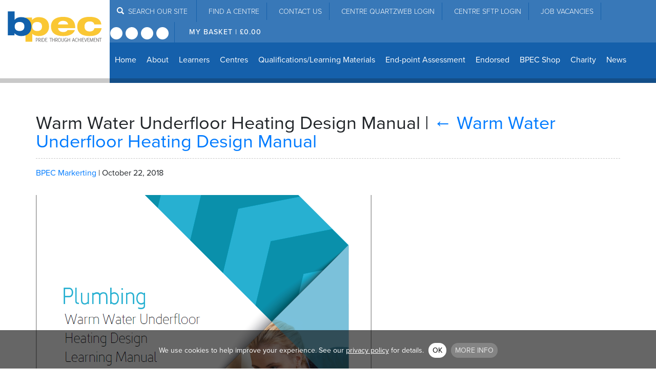

--- FILE ---
content_type: text/html; charset=UTF-8
request_url: https://bpec.org.uk/?attachment_id=16848
body_size: 10867
content:
<!DOCTYPE html>
<html lang="en-US">
<head>
<meta charset="UTF-8" />
<meta name="viewport" content="width=device-width" />
<link media="all" href="https://bpec.org.uk/wp-content/cache/autoptimize/css/autoptimize_28594e8c073ed3867f9d467a9862be76.css" rel="stylesheet"><link media="only screen and (max-width: 768px)" href="https://bpec.org.uk/wp-content/cache/autoptimize/css/autoptimize_6fe211f8bb15af76999ce9135805d7af.css" rel="stylesheet"><title>Warm Water Underfloor Heating Design Manual - BPEC</title>
    
<link rel="icon" type="image/png" href="https://bpec.org.uk/wp-content/themes/bpec-2019/img/favicon.ico">
<link rel="stylesheet" href="https://use.typekit.net/phd8ytb.css">

<meta name='robots' content='index, follow, max-image-preview:large, max-snippet:-1, max-video-preview:-1' />

	<!-- This site is optimized with the Yoast SEO plugin v26.7 - https://yoast.com/wordpress/plugins/seo/ -->
	<link rel="canonical" href="https://bpec.org.uk/" />
	<meta property="og:locale" content="en_US" />
	<meta property="og:type" content="article" />
	<meta property="og:title" content="Warm Water Underfloor Heating Design Manual - BPEC" />
	<meta property="og:url" content="https://bpec.org.uk/" />
	<meta property="og:site_name" content="BPEC" />
	<meta property="article:publisher" content="https://www.facebook.com/BPECPAGE" />
	<meta property="article:modified_time" content="2018-11-13T12:09:38+00:00" />
	<meta property="og:image" content="https://bpec.org.uk" />
	<meta property="og:image:width" content="655" />
	<meta property="og:image:height" content="913" />
	<meta property="og:image:type" content="image/png" />
	<meta name="twitter:card" content="summary_large_image" />
	<meta name="twitter:site" content="@BPEC1" />
	<script type="application/ld+json" class="yoast-schema-graph">{"@context":"https://schema.org","@graph":[{"@type":"WebPage","@id":"https://bpec.org.uk/","url":"https://bpec.org.uk/","name":"Warm Water Underfloor Heating Design Manual - BPEC","isPartOf":{"@id":"https://bpec.org.uk/#website"},"primaryImageOfPage":{"@id":"https://bpec.org.uk/#primaryimage"},"image":{"@id":"https://bpec.org.uk/#primaryimage"},"thumbnailUrl":"https://bpec.org.uk/wp-content/uploads/2018/10/Warm-Water-Underfloor-Heating-Design-Manual.png","datePublished":"2018-10-22T14:42:17+00:00","dateModified":"2018-11-13T12:09:38+00:00","breadcrumb":{"@id":"https://bpec.org.uk/#breadcrumb"},"inLanguage":"en-US","potentialAction":[{"@type":"ReadAction","target":["https://bpec.org.uk/"]}]},{"@type":"ImageObject","inLanguage":"en-US","@id":"https://bpec.org.uk/#primaryimage","url":"https://bpec.org.uk/wp-content/uploads/2018/10/Warm-Water-Underfloor-Heating-Design-Manual.png","contentUrl":"https://bpec.org.uk/wp-content/uploads/2018/10/Warm-Water-Underfloor-Heating-Design-Manual.png","width":655,"height":913},{"@type":"BreadcrumbList","@id":"https://bpec.org.uk/#breadcrumb","itemListElement":[{"@type":"ListItem","position":1,"name":"Home","item":"https://bpec.org.uk/"},{"@type":"ListItem","position":2,"name":"Warm Water Underfloor Heating Design Manual","item":"https://bpec.org.uk/product/warm-water-underfloor-heating-design-manual/"},{"@type":"ListItem","position":3,"name":"Warm Water Underfloor Heating Design Manual"}]},{"@type":"WebSite","@id":"https://bpec.org.uk/#website","url":"https://bpec.org.uk/","name":"BPEC","description":"Delivering Quality Training and Assessment","publisher":{"@id":"https://bpec.org.uk/#organization"},"potentialAction":[{"@type":"SearchAction","target":{"@type":"EntryPoint","urlTemplate":"https://bpec.org.uk/?s={search_term_string}"},"query-input":{"@type":"PropertyValueSpecification","valueRequired":true,"valueName":"search_term_string"}}],"inLanguage":"en-US"},{"@type":"Organization","@id":"https://bpec.org.uk/#organization","name":"BPEC","url":"https://bpec.org.uk/","logo":{"@type":"ImageObject","inLanguage":"en-US","@id":"https://bpec.org.uk/#/schema/logo/image/","url":"https://bpec.org.uk/wp-content/uploads/2022/12/bpec-logo.png","contentUrl":"https://bpec.org.uk/wp-content/uploads/2022/12/bpec-logo.png","width":800,"height":300,"caption":"BPEC"},"image":{"@id":"https://bpec.org.uk/#/schema/logo/image/"},"sameAs":["https://www.facebook.com/BPECPAGE","https://x.com/BPEC1","https://www.linkedin.com/company/british-plumbing-employers-council-bpec-/","https://www.youtube.com/user/BPEC123"]}]}</script>
	<!-- / Yoast SEO plugin. -->


<link rel='dns-prefetch' href='//kit.fontawesome.com' />
<link rel='dns-prefetch' href='//cdnjs.cloudflare.com' />
<link rel="alternate" title="oEmbed (JSON)" type="application/json+oembed" href="https://bpec.org.uk/wp-json/oembed/1.0/embed?url=https%3A%2F%2Fbpec.org.uk%2F%3Fattachment_id%3D16848" />
<link rel="alternate" title="oEmbed (XML)" type="text/xml+oembed" href="https://bpec.org.uk/wp-json/oembed/1.0/embed?url=https%3A%2F%2Fbpec.org.uk%2F%3Fattachment_id%3D16848&#038;format=xml" />













<link rel='stylesheet' id='dashicons-css' href='https://bpec.org.uk/wp-includes/css/dashicons.min.css?ver=6.9' type='text/css' media='all' />
<script type="text/javascript" src="https://bpec.org.uk/wp-includes/js/jquery/jquery.min.js?ver=3.7.1" id="jquery-core-js"></script>
<script type="text/javascript" src="https://bpec.org.uk/wp-includes/js/jquery/jquery-migrate.min.js?ver=3.4.1" id="jquery-migrate-js"></script>
<script type="text/javascript" src="https://bpec.org.uk/wp-content/plugins/stim-cookies/assets/js.cookie.js?ver=6.9" id="cookie_script-js"></script>
<script type="text/javascript" src="https://bpec.org.uk/wp-content/plugins/stim-cookies/assets/js.setcookie.js?ver=6.9" id="cookie_set-js"></script>
<script type="text/javascript" src="https://bpec.org.uk/wp-content/plugins/woocommerce/assets/js/jquery-blockui/jquery.blockUI.min.js?ver=2.7.0-wc.10.4.3" id="wc-jquery-blockui-js" defer="defer" data-wp-strategy="defer"></script>
<script type="text/javascript" id="wc-add-to-cart-js-extra">
/* <![CDATA[ */
var wc_add_to_cart_params = {"ajax_url":"/wp-admin/admin-ajax.php","wc_ajax_url":"/?wc-ajax=%%endpoint%%","i18n_view_cart":"View cart","cart_url":"https://bpec.org.uk/cart/","is_cart":"","cart_redirect_after_add":"no"};
//# sourceURL=wc-add-to-cart-js-extra
/* ]]> */
</script>
<script type="text/javascript" src="https://bpec.org.uk/wp-content/plugins/woocommerce/assets/js/frontend/add-to-cart.min.js?ver=10.4.3" id="wc-add-to-cart-js" defer="defer" data-wp-strategy="defer"></script>
<script type="text/javascript" src="https://bpec.org.uk/wp-content/plugins/woocommerce/assets/js/js-cookie/js.cookie.min.js?ver=2.1.4-wc.10.4.3" id="wc-js-cookie-js" defer="defer" data-wp-strategy="defer"></script>
<script type="text/javascript" id="woocommerce-js-extra">
/* <![CDATA[ */
var woocommerce_params = {"ajax_url":"/wp-admin/admin-ajax.php","wc_ajax_url":"/?wc-ajax=%%endpoint%%","i18n_password_show":"Show password","i18n_password_hide":"Hide password"};
//# sourceURL=woocommerce-js-extra
/* ]]> */
</script>
<script type="text/javascript" src="https://bpec.org.uk/wp-content/plugins/woocommerce/assets/js/frontend/woocommerce.min.js?ver=10.4.3" id="woocommerce-js" defer="defer" data-wp-strategy="defer"></script>
<script type="text/javascript" src="https://kit.fontawesome.com/7760d763b4.js?ver=1" id="awesome-js"></script>
<script type="text/javascript" src="https://cdnjs.cloudflare.com/ajax/libs/popper.js/1.11.0/umd/popper.min.js?ver=6.9" id="pooper_js-js"></script>
<script type="text/javascript" src="https://bpec.org.uk/wp-content/themes/bpec-2019/node_modules/mmenu-js/dist/mmenu.js?ver=6.9" id="mm-script-js"></script>
<script type="text/javascript" src="https://bpec.org.uk/wp-content/themes/bpec-2019/node_modules/bootstrap/dist/js/bootstrap.min.js?ver=6.9" id="bootstrap-js"></script>
<script type="text/javascript" src="https://bpec.org.uk/wp-content/themes/bpec-2019/js/scripts.js?ver=6.9" id="general-js"></script>
<link rel="https://api.w.org/" href="https://bpec.org.uk/wp-json/" /><link rel="alternate" title="JSON" type="application/json" href="https://bpec.org.uk/wp-json/wp/v2/media/16848" /><link rel="EditURI" type="application/rsd+xml" title="RSD" href="https://bpec.org.uk/xmlrpc.php?rsd" />
<meta name="generator" content="WordPress 6.9" />
<meta name="generator" content="WooCommerce 10.4.3" />
<link rel='shortlink' href='https://bpec.org.uk/?p=16848' />
	<noscript><style>.woocommerce-product-gallery{ opacity: 1 !important; }</style></noscript>
			
		
<!-- Google tag (gtag.js) -->
<script async src="https://www.googletagmanager.com/gtag/js?id=G-N0VJVF9GMK"></script>
<script>
  window.dataLayer = window.dataLayer || [];
  function gtag(){dataLayer.push(arguments);}
  gtag('js', new Date());

  gtag('config', 'G-N0VJVF9GMK');
</script>

<!-- Facebook Pixel Code -->
<script>
!function(f,b,e,v,n,t,s)
{if(f.fbq)return;n=f.fbq=function(){n.callMethod?
n.callMethod.apply(n,arguments):n.queue.push(arguments)};
if(!f._fbq)f._fbq=n;n.push=n;n.loaded=!0;n.version='2.0';
n.queue=[];t=b.createElement(e);t.async=!0;
t.src=v;s=b.getElementsByTagName(e)[0];
s.parentNode.insertBefore(t,s)}(window,document,'script','https://connect.facebook.net/en_US/fbevents.js');
fbq('init', '1988252901431799');
fbq('track', 'PageView');
</script>
<noscript>
<img height="1" width="1" src="https://www.facebook.com/tr?id=1988252901431799&ev=PageView&noscript=1"/>
</noscript>
	

    





</head>
<body class="attachment wp-singular attachment-template-default single single-attachment postid-16848 attachmentid-16848 attachment-png wp-embed-responsive wp-theme-bpec-2019 theme-bpec-2019 woocommerce-no-js">

<div id="maincontainer">

	<header id="masthead" class="site-header row" role="banner">

		<div class="col-auto" id="sitelogo">
			<a href="https://bpec.org.uk"><img src="https://bpec.org.uk/wp-content/themes/bpec-2019/img/logo-bpec.svg" /></a>
		</div>

		<div class="col" id="sitemenu">
			<div id="topmenu">
				<div class="row no-gutters">
					<div class="col-auto mr-auto">
						<div id="formmenu" class="d-none d-md-block">
							<div class="searchform"><form role="search" method="get" id="searchform" action="https://bpec.org.uk/">
    <div>
		<input type="submit" id="searchsubmit" value="Search" />
        <input type="text" value="" name="s" id="s" placeholder="Search our site" />
    </div>
</form></div>
							<ul id="menu-sub-menu" class="menu"><li id="menu-item-22996" class="hidden-sm hidden-xs menu-item menu-item-type-post_type menu-item-object-page menu-item-22996"><a href="https://bpec.org.uk/learners/centres/"><i class="fas fa-map-marker-alt"></i> <span class="d-none d-lg-inline">Find a</span> Centre<span class="d-lg-none">s</span></a></li>
<li id="menu-item-22997" class="hidden-sm hidden-xs menu-item menu-item-type-post_type menu-item-object-page menu-item-22997"><a href="https://bpec.org.uk/contact/"><i class="far fa-comments"></i> Contact<span class="d-none d-lg-inline"> Us</span></a></li>
<li id="menu-item-50980" class="hidden-sm hidden-xs menu-item menu-item-type-custom menu-item-object-custom menu-item-50980"><a target="_blank" href="https://portal.bpec.org.uk/"><i class="fas fa-sign-in-alt"></i> Centre Quartzweb Login</a></li>
<li id="menu-item-52629" class="menu-item menu-item-type-custom menu-item-object-custom menu-item-52629"><a href="https://transfers.bpec.org.uk:8443/login"><i class="fas fa-sign-in-alt"></i> Centre SFTP Login</a></li>
<li id="menu-item-51437" class="menu-item menu-item-type-custom menu-item-object-custom menu-item-51437"><a href="/job-vacancies/"><i class="fas fa-briefcase"></i> Job Vacancies</a></li>
</ul>						</div>
					</div>
					<div class="col-auto">
					<ul class="smlinks-sm">
						<li><a href="https://www.facebook.com/BPECPAGE" target="_blank"><i class="fab fa-facebook-f"></i></a></li>
						<li><a href="https://twitter.com/BPEC1" target="_blank"><i class="fa-brands fa-x-twitter"></i></a></li>
						<li><a href="https://www.linkedin.com/company/british-plumbing-employers-council-bpec-/" target="_blank"><i class="fab fa-linkedin-in"></i></a></li>
						<li><a href="https://www.youtube.com/user/BPEC123" target="_blank"><i class="fab fa-youtube"></i></a></li>
					</ul>
					</div>
					<div class="col-auto">
						<a class="mycart" href="https://bpec.org.uk/cart/" title="View your shopping cart">
							<i class="fas fa-shopping-cart"></i> <span class="d-none d-xl-inline">My Basket | </span><span class="woocommerce-Price-amount amount"><bdi><span class="woocommerce-Price-currencySymbol">&pound;</span>0.00</bdi></span>						</a>
					</div>
				</div>
			</div>

			<div class="row bottommenu hidden-sm hidden-xs">
				<nav id="site-navigation" class="main-navigation col-auto mr-auto" role="navigation">
					<ul id="menu-main-menu" class="nav-menu d-none d-md-block"><li id="menu-item-46" class="menu-item menu-item-type-post_type menu-item-object-page menu-item-home menu-item-46"><a href="https://bpec.org.uk/">Home</a></li>
<li id="menu-item-3847" class="visible-sm visible-xs menu-item menu-item-type-post_type menu-item-object-page menu-item-has-children menu-item-3847"><a href="https://bpec.org.uk/about-bpec/">About</a>
<ul class="sub-menu">
	<li id="menu-item-23017" class="menu-item menu-item-type-post_type menu-item-object-page menu-item-23017"><a href="https://bpec.org.uk/about-bpec/">About BPEC</a></li>
	<li id="menu-item-31033" class="menu-item menu-item-type-post_type menu-item-object-page menu-item-31033"><a href="https://bpec.org.uk/about-bpec/the-bpec-board-members/">The BPEC Board Members</a></li>
	<li id="menu-item-23472" class="menu-item menu-item-type-post_type menu-item-object-page menu-item-23472"><a href="https://bpec.org.uk/senior-leadership-team/">The BPEC Senior Leadership Team</a></li>
	<li id="menu-item-23396" class="menu-item menu-item-type-post_type menu-item-object-page menu-item-23396"><a href="https://bpec.org.uk/management-team/">The BPEC Management Team</a></li>
	<li id="menu-item-33622" class="menu-item menu-item-type-post_type menu-item-object-page menu-item-33622"><a href="https://bpec.org.uk/customer-stories/">Customer Stories</a></li>
	<li id="menu-item-3848" class="menu-item menu-item-type-post_type menu-item-object-page menu-item-3848"><a href="https://bpec.org.uk/about-bpec/bpec-certification-quality-policy/">BPEC Certification Quality Policy</a></li>
	<li id="menu-item-3849" class="menu-item menu-item-type-post_type menu-item-object-page menu-item-3849"><a href="https://bpec.org.uk/about-bpec/customer-service-policy/">Customer Service Policy</a></li>
	<li id="menu-item-51438" class="menu-item menu-item-type-custom menu-item-object-custom menu-item-51438"><a href="/job-vacancies/">Job Vacancies</a></li>
</ul>
</li>
<li id="menu-item-44" class="menu-item menu-item-type-post_type menu-item-object-page menu-item-has-children menu-item-44"><a href="https://bpec.org.uk/learners/">Learners</a>
<ul class="sub-menu">
	<li id="menu-item-9034" class="menu-item menu-item-type-post_type menu-item-object-page menu-item-9034"><a href="https://bpec.org.uk/learners/centres/">Find a Centre</a></li>
	<li id="menu-item-2640" class="menu-item menu-item-type-post_type menu-item-object-page menu-item-2640"><a href="https://bpec.org.uk/learners/industry-schemes/">Industry Law &#038; Schemes</a></li>
	<li id="menu-item-2328" class="menu-item menu-item-type-post_type menu-item-object-page menu-item-2328"><a href="https://bpec.org.uk/learners/acs-scheme-rules/">ACS Scheme Rules</a></li>
	<li id="menu-item-2707" class="menu-item menu-item-type-post_type menu-item-object-page menu-item-2707"><a href="https://bpec.org.uk/learners/oftec-scheme-rules/">OFTEC Scheme Rules</a></li>
	<li id="menu-item-6789" class="menu-item menu-item-type-post_type menu-item-object-page menu-item-6789"><a href="https://bpec.org.uk/useful-numbers/">Useful Numbers</a></li>
	<li id="menu-item-14997" class="menu-item menu-item-type-post_type menu-item-object-page menu-item-14997"><a href="https://bpec.org.uk/replacement-certificate/">Replacement Certificates</a></li>
	<li id="menu-item-27973" class="menu-item menu-item-type-post_type menu-item-object-page menu-item-27973"><a href="https://bpec.org.uk/complaints-and-appeals/">Complaints and Appeals</a></li>
	<li id="menu-item-33025" class="menu-item menu-item-type-post_type menu-item-object-page menu-item-33025"><a href="https://bpec.org.uk/awarding-organisation-whistleblowing-policy/">BPEC Whistleblowing Policies</a></li>
	<li id="menu-item-41327" class="menu-item menu-item-type-post_type menu-item-object-page menu-item-41327"><a href="https://bpec.org.uk/training-advice/">Training Advice</a></li>
	<li id="menu-item-7889" class="menu-item menu-item-type-post_type menu-item-object-page menu-item-7889"><a href="https://bpec.org.uk/the-bpec-charity/activities/skillplumb/">SkillPLUMB Competition</a></li>
	<li id="menu-item-2355" class="menu-item menu-item-type-taxonomy menu-item-object-category menu-item-2355"><a href="https://bpec.org.uk/category/candidate-comments/">Candidate Testimonials</a></li>
	<li id="menu-item-10977" class="menu-item menu-item-type-post_type menu-item-object-page menu-item-10977"><a href="https://bpec.org.uk/faq/">FAQ</a></li>
</ul>
</li>
<li id="menu-item-43" class="menu-item menu-item-type-post_type menu-item-object-page menu-item-has-children menu-item-43"><a href="https://bpec.org.uk/centre-area/">Centres</a>
<ul class="sub-menu">
	<li id="menu-item-2332" class="menu-item menu-item-type-post_type menu-item-object-page menu-item-2332"><a href="https://bpec.org.uk/centre-area/working-with-bpec/">Working with BPEC</a></li>
	<li id="menu-item-50979" class="menu-item menu-item-type-custom menu-item-object-custom menu-item-50979"><a target="_blank" href="https://portal.bpec.org.uk/">Centre Login</a></li>
	<li id="menu-item-3197" class="menu-item menu-item-type-post_type menu-item-object-page menu-item-3197"><a href="https://bpec.org.uk/online-assessments/">Online Assessments</a></li>
	<li id="menu-item-30582" class="menu-item menu-item-type-custom menu-item-object-custom menu-item-30582"><a target="_blank" href="https://bpec.org.uk/wp-content/uploads/2026/01/BPEC-Certification-Ltd.-Pricing-Policy-AO-2026.pdf">BPEC Awarding Organisation Fees</a></li>
	<li id="menu-item-43597" class="menu-item menu-item-type-custom menu-item-object-custom menu-item-43597"><a href="https://bpec.org.uk/wp-content/uploads/2026/01/BPEC-Services-Fees-Jan-2026.pdf">BPEC Services Fees</a></li>
	<li id="menu-item-6788" class="menu-item menu-item-type-post_type menu-item-object-page menu-item-6788"><a href="https://bpec.org.uk/useful-numbers/">Useful Numbers</a></li>
	<li id="menu-item-27972" class="menu-item menu-item-type-post_type menu-item-object-page menu-item-27972"><a href="https://bpec.org.uk/complaints-and-appeals/">Complaints and Appeals</a></li>
	<li id="menu-item-33024" class="menu-item menu-item-type-post_type menu-item-object-page menu-item-33024"><a href="https://bpec.org.uk/awarding-organisation-whistleblowing-policy/">BPEC Whistleblowing Policies</a></li>
	<li id="menu-item-2351" class="menu-item menu-item-type-taxonomy menu-item-object-category menu-item-2351"><a href="https://bpec.org.uk/category/centre-comments/">Centre Testimonials</a></li>
	<li id="menu-item-21644" class="menu-item menu-item-type-post_type menu-item-object-page menu-item-21644"><a href="https://bpec.org.uk/faq/">FAQ</a></li>
</ul>
</li>
<li id="menu-item-45" class="menu-item menu-item-type-post_type menu-item-object-page menu-item-has-children menu-item-45"><a href="https://bpec.org.uk/qualifications/">Qualifications/Learning Materials</a>
<ul class="sub-menu">
	<li id="menu-item-48810" class="menu-item menu-item-type-post_type menu-item-object-page menu-item-has-children menu-item-48810"><a href="https://bpec.org.uk/qualifications/fire-security-qualifications/">Fire &#038; Security</a>
	<ul class="sub-menu">
		<li id="menu-item-52281" class="menu-item menu-item-type-post_type menu-item-object-page menu-item-52281"><a href="https://bpec.org.uk/qualifications/fire-security-qualifications/fire-emergency-and-security-systems-fess-experienced-worker-assessment/">FESS Experienced Worker Assessment</a></li>
		<li id="menu-item-48808" class="menu-item menu-item-type-post_type menu-item-object-page menu-item-48808"><a href="https://bpec.org.uk/faq/fire-security-faqs/">Experienced Worker Assessment FAQs</a></li>
		<li id="menu-item-52264" class="menu-item menu-item-type-post_type menu-item-object-page menu-item-52264"><a href="https://bpec.org.uk/qualifications/fire-security-qualifications/fire-emergency-and-security-systems-fess-experienced-worker-assessment-2/">Extension of Scope – Fire</a></li>
		<li id="menu-item-52263" class="menu-item menu-item-type-post_type menu-item-object-page menu-item-52263"><a href="https://bpec.org.uk/qualifications/fire-security-qualifications/fire-emergency-and-security-systems-fess-experienced-worker-assessment-3/">Extension of Scope – Security</a></li>
		<li id="menu-item-52268" class="menu-item menu-item-type-post_type menu-item-object-page menu-item-52268"><a href="https://bpec.org.uk/faq/fire-security-faqs-2/">Extension of Scope FAQs</a></li>
	</ul>
</li>
	<li id="menu-item-2337" class="menu-item menu-item-type-post_type menu-item-object-page menu-item-has-children menu-item-2337"><a href="https://bpec.org.uk/qualifications/gas-qualifications/">Gas</a>
	<ul class="sub-menu">
		<li id="menu-item-2829" class="menu-item menu-item-type-post_type menu-item-object-qualification menu-item-2829"><a href="https://bpec.org.uk/qualification/acs/">ACS – Domestic, Commercial, LPG, ESP</a></li>
		<li id="menu-item-2832" class="menu-item menu-item-type-post_type menu-item-object-qualification menu-item-2832"><a href="https://bpec.org.uk/qualification/dom-gas-foundation/">Domestic Gas Foundation (Managed Learning Programme)</a></li>
		<li id="menu-item-7428" class="menu-item menu-item-type-post_type menu-item-object-qualification menu-item-7428"><a href="https://bpec.org.uk/qualification/commercial-gas-foundation/">Non-Domestic Gas Foundation (Managed Learning Programme)</a></li>
		<li id="menu-item-6837" class="menu-item menu-item-type-post_type menu-item-object-qualification menu-item-6837"><a href="https://bpec.org.uk/qualification/meter-foundation/">Meter Foundation (Managed Learning Programme)</a></li>
		<li id="menu-item-25048" class="menu-item menu-item-type-post_type menu-item-object-qualification menu-item-25048"><a href="https://bpec.org.uk/qualification/rpl-bridging-course/">MLP (Managed Learning Programme) RPL (Recognition of Prior Learning) Bridging Units</a></li>
		<li id="menu-item-2830" class="menu-item menu-item-type-post_type menu-item-object-qualification menu-item-2830"><a href="https://bpec.org.uk/qualification/co-gas-safety-awareness/">CO Gas Safety Awareness</a></li>
		<li id="menu-item-2836" class="menu-item menu-item-type-post_type menu-item-object-qualification menu-item-2836"><a href="https://bpec.org.uk/qualification/combination-high-efficiency-boilers/">Combination &#038; High Efficiency Boilers</a></li>
	</ul>
</li>
	<li id="menu-item-2339" class="menu-item menu-item-type-post_type menu-item-object-page menu-item-has-children menu-item-2339"><a href="https://bpec.org.uk/qualifications/plumbing-qualifications/">Plumbing</a>
	<ul class="sub-menu">
		<li id="menu-item-20949" class="menu-item menu-item-type-post_type menu-item-object-qualification menu-item-20949"><a href="https://bpec.org.uk/qualification/level-3-diploma-in-plumbing-and-domestic-heating-v1-0/">Level 3 Diploma in Plumbing and Domestic Heating v1.0</a></li>
		<li id="menu-item-50312" class="menu-item menu-item-type-post_type menu-item-object-qualification menu-item-50312"><a href="https://bpec.org.uk/qualification/level-3-diploma-in-plumbing-and-domestic-heating-v1-1/">Level 3 Diploma in Plumbing and Domestic Heating v1.2</a></li>
		<li id="menu-item-3822" class="menu-item menu-item-type-post_type menu-item-object-qualification menu-item-3822"><a href="https://bpec.org.uk/qualification/plumbing-foundation/">Level 1/2/3 Diploma in Plumbing Foundation</a></li>
		<li id="menu-item-2837" class="menu-item menu-item-type-post_type menu-item-object-qualification menu-item-2837"><a href="https://bpec.org.uk/qualification/domestic-hot-water-storage-systems/">Domestic Hot Water Storage Systems (Unvented)</a></li>
		<li id="menu-item-2844" class="menu-item menu-item-type-post_type menu-item-object-qualification menu-item-2844"><a href="https://bpec.org.uk/qualification/water-regulationsbyelaws/">Water Regulations &amp; Byelaws Manual (WRWB)</a></li>
		<li id="menu-item-2835" class="menu-item menu-item-type-post_type menu-item-object-qualification menu-item-2835"><a href="https://bpec.org.uk/qualification/above-ground-drainage-and-rainwater-systems/">Above Ground Drainage and Rainwater Systems</a></li>
		<li id="menu-item-26491" class="menu-item menu-item-type-post_type menu-item-object-qualification menu-item-26491"><a href="https://bpec.org.uk/qualification/groundwork-service-pipe-and-meter-housing-installation/">Groundwork, Service Pipe and Meter Housing Installation</a></li>
		<li id="menu-item-6007" class="menu-item menu-item-type-post_type menu-item-object-qualification menu-item-6007"><a href="https://bpec.org.uk/qualification/legionella-risk-assessment-and-water-systems-disinfection-for-mechanical-services/">Legionella Risk Assessment and Water Systems Disinfection for Mechanical Services</a></li>
		<li id="menu-item-2842" class="menu-item menu-item-type-post_type menu-item-object-qualification menu-item-2842"><a href="https://bpec.org.uk/qualification/warm-water-underfloor-heating-systems/">Warm Water Underfloor Heating Systems</a></li>
	</ul>
</li>
	<li id="menu-item-2338" class="menu-item menu-item-type-post_type menu-item-object-page menu-item-has-children menu-item-2338"><a href="https://bpec.org.uk/qualifications/renewables-qualifications/">Renewables</a>
	<ul class="sub-menu">
		<li id="menu-item-40105" class="menu-item menu-item-type-post_type menu-item-object-qualification menu-item-40105"><a href="https://bpec.org.uk/qualification/bpec-level-3-award-in-heat-pump-systems-non-refrigerant-circuits/">Award in Heat Pump Systems (non-refrigerant Circuits) (Level 3)</a></li>
		<li id="menu-item-40121" class="menu-item menu-item-type-post_type menu-item-object-qualification menu-item-40121"><a href="https://bpec.org.uk/qualification/bpec-level-3-award-in-ground-source-heat-pump-systems-non-refrigerant-circuits/">Award in Ground Source Heat Pump Systems (non-refrigerant Circuits) (Level 3)</a></li>
		<li id="menu-item-40147" class="menu-item menu-item-type-post_type menu-item-object-qualification menu-item-40147"><a href="https://bpec.org.uk/qualification/bpec-level-3-award-in-air-source-heat-pump-systems-non-refrigerant-circuits/">Award in Air Source Heat Pump Systems (non-refrigerant Circuits) (Level 3)</a></li>
		<li id="menu-item-2845" class="menu-item menu-item-type-post_type menu-item-object-qualification menu-item-2845"><a href="https://bpec.org.uk/qualification/awareness-of-environmental-technologies/">Awareness of Environmental Technologies</a></li>
		<li id="menu-item-2846" class="menu-item menu-item-type-post_type menu-item-object-qualification menu-item-2846"><a href="https://bpec.org.uk/qualification/domestic-ventilation-systems/">Domestic Ventilation Systems</a></li>
		<li id="menu-item-2847" class="menu-item menu-item-type-post_type menu-item-object-qualification menu-item-2847"><a href="https://bpec.org.uk/qualification/heat-pump-systems/">Domestic Air Source Heat Pump and Domestic Ground Source Heat Pump (Previously Heat Pump Systems / NOS Mapped)(Level 3)</a></li>
		<li id="menu-item-40135" class="menu-item menu-item-type-post_type menu-item-object-qualification menu-item-40135"><a href="https://bpec.org.uk/qualification/bpec-low-temperature-hot-water-heating-systems/">Low Temperature Hot Water Heating Systems</a></li>
		<li id="menu-item-2848" class="menu-item menu-item-type-post_type menu-item-object-qualification menu-item-2848"><a href="https://bpec.org.uk/qualification/part-l-energy-efficiency/">Part L (Energy Efficiency)</a></li>
		<li id="menu-item-2856" class="menu-item menu-item-type-post_type menu-item-object-qualification menu-item-2856"><a href="https://bpec.org.uk/qualification/rainwater-harvesting-greywater-recycling-systems/">Rainwater Harvesting &#038; Greywater Recycling Systems</a></li>
		<li id="menu-item-2857" class="menu-item menu-item-type-post_type menu-item-object-qualification menu-item-2857"><a href="https://bpec.org.uk/qualification/solar-photovoltaic-systems-qcf-mapped/">Solar Photovoltaic Systems (NOS Mapped)(Level 3)</a></li>
		<li id="menu-item-2858" class="menu-item menu-item-type-post_type menu-item-object-qualification menu-item-2858"><a href="https://bpec.org.uk/qualification/solar-thermal-systems-qcf-mapped/">Solar Thermal Hot Water Systems NOS Mapped</a></li>
		<li id="menu-item-2859" class="menu-item menu-item-type-post_type menu-item-object-qualification menu-item-2859"><a href="https://bpec.org.uk/qualification/solid-biomass-qcf-mapped/">Solid Biomass NOS Mapped</a></li>
		<li id="menu-item-6497" class="menu-item menu-item-type-post_type menu-item-object-qualification menu-item-6497"><a href="https://bpec.org.uk/qualification/solid-fuel-installer/">Solid Fuel Installer</a></li>
	</ul>
</li>
	<li id="menu-item-2628" class="menu-item menu-item-type-post_type menu-item-object-page menu-item-has-children menu-item-2628"><a href="https://bpec.org.uk/qualifications/oil-qualifications/">Oil</a>
	<ul class="sub-menu">
		<li id="menu-item-2825" class="menu-item menu-item-type-post_type menu-item-object-qualification menu-item-2825"><a href="https://bpec.org.uk/qualification/oftec/">OFTEC</a></li>
	</ul>
</li>
	<li id="menu-item-2336" class="menu-item menu-item-type-post_type menu-item-object-page menu-item-has-children menu-item-2336"><a href="https://bpec.org.uk/qualifications/electrical-qualifications/">Electrical</a>
	<ul class="sub-menu">
		<li id="menu-item-26385" class="menu-item menu-item-type-post_type menu-item-object-qualification menu-item-26385"><a href="https://bpec.org.uk/qualification/combination-high-efficiency-boilers/">Combination &#038; High Efficiency Boilers</a></li>
		<li id="menu-item-38607" class="menu-item menu-item-type-post_type menu-item-object-qualification menu-item-38607"><a href="https://bpec.org.uk/qualification/electrical-energy-storage-systems-eess/">Electrical Energy Storage Systems (EESS)(Level 3)</a></li>
		<li id="menu-item-2828" class="menu-item menu-item-type-post_type menu-item-object-qualification menu-item-2828"><a href="https://bpec.org.uk/qualification/electricity-for-plumbers/">Electricity for Plumbers</a></li>
		<li id="menu-item-2827" class="menu-item menu-item-type-post_type menu-item-object-qualification menu-item-2827"><a href="https://bpec.org.uk/qualification/safe-isolation-of-low-voltage-electrical-installations/">Safe Isolation of Low Voltage Electrical Installations</a></li>
	</ul>
</li>
</ul>
</li>
<li id="menu-item-30842" class="menu-item menu-item-type-post_type menu-item-object-page menu-item-has-children menu-item-30842"><a href="https://bpec.org.uk/end-point-assessments-epas-from-bpec/">End-point Assessment</a>
<ul class="sub-menu">
	<li id="menu-item-38651" class="menu-item menu-item-type-post_type menu-item-object-page menu-item-38651"><a href="https://bpec.org.uk/our-end-point-assessments/">Our End-point Assessments</a></li>
	<li id="menu-item-30847" class="menu-item menu-item-type-post_type menu-item-object-page menu-item-30847"><a href="https://bpec.org.uk/end-point-assessments-epas-from-bpec/what-makes-bpec-different/">What makes BPEC different?</a></li>
	<li id="menu-item-30846" class="menu-item menu-item-type-post_type menu-item-object-page menu-item-30846"><a href="https://bpec.org.uk/end-point-assessments-epas-from-bpec/your-epa-journey-with-bpec/">Your EPA journey with BPEC</a></li>
	<li id="menu-item-30845" class="menu-item menu-item-type-post_type menu-item-object-page menu-item-30845"><a href="https://bpec.org.uk/end-point-assessments-epas-from-bpec/client-references/">Client references</a></li>
	<li id="menu-item-30844" class="menu-item menu-item-type-post_type menu-item-object-page menu-item-30844"><a href="https://bpec.org.uk/end-point-assessments-epas-from-bpec/beyond-the-epa/">Beyond the EPA</a></li>
	<li id="menu-item-30843" class="menu-item menu-item-type-post_type menu-item-object-page menu-item-30843"><a href="https://bpec.org.uk/end-point-assessments-epas-from-bpec/join-the-team/">Join The Team – End-point Assessor</a></li>
	<li id="menu-item-44770" class="menu-item menu-item-type-post_type menu-item-object-page menu-item-44770"><a href="https://bpec.org.uk/faq/epa-faqs/">FAQs</a></li>
</ul>
</li>
<li id="menu-item-48470" class="menu-item menu-item-type-post_type menu-item-object-page menu-item-has-children menu-item-48470"><a href="https://bpec.org.uk/bpec-endorsed-approval/">Endorsed</a>
<ul class="sub-menu">
	<li id="menu-item-48471" class="menu-item menu-item-type-post_type menu-item-object-page menu-item-48471"><a href="https://bpec.org.uk/faq/endorsed-approval-questions/">Endorsed Approval FAQs</a></li>
	<li id="menu-item-50767" class="menu-item menu-item-type-post_type menu-item-object-page menu-item-50767"><a href="https://bpec.org.uk/faq/assured-approval-faqs/">Assured Approval FAQs</a></li>
</ul>
</li>
<li id="menu-item-10957" class="menu-item menu-item-type-post_type menu-item-object-page menu-item-has-children menu-item-10957"><a href="https://bpec.org.uk/shop/">BPEC Shop</a>
<ul class="sub-menu">
	<li id="menu-item-7896" class="menu-item menu-item-type-post_type menu-item-object-page menu-item-7896"><a href="https://bpec.org.uk/shop/free-learning-resources/">Free Resources</a></li>
	<li id="menu-item-2350" class="menu-item menu-item-type-custom menu-item-object-custom menu-item-2350"><a href="/product-category/gas-learning-materials/">Gas Learning Materials</a></li>
	<li id="menu-item-2348" class="menu-item menu-item-type-custom menu-item-object-custom menu-item-2348"><a href="/product-category/plumbing-training-materials/">Plumbing Learning Materials</a></li>
	<li id="menu-item-2349" class="menu-item menu-item-type-custom menu-item-object-custom menu-item-2349"><a href="/product-category/renewable-technologies-training-materials/">Renewables Learning Materials</a></li>
	<li id="menu-item-2347" class="menu-item menu-item-type-custom menu-item-object-custom menu-item-2347"><a href="/product-category/electrical-training-materials/">Electrical Learning Materials</a></li>
	<li id="menu-item-12003" class="menu-item menu-item-type-post_type menu-item-object-page menu-item-12003"><a href="https://bpec.org.uk/shop/electronic-learning-materials/">Electronic Learning Materials</a></li>
</ul>
</li>
<li id="menu-item-42" class="menu-item menu-item-type-post_type menu-item-object-page menu-item-has-children menu-item-42"><a href="https://bpec.org.uk/the-bpec-charity/">Charity</a>
<ul class="sub-menu">
	<li id="menu-item-2345" class="menu-item menu-item-type-post_type menu-item-object-page menu-item-has-children menu-item-2345"><a href="https://bpec.org.uk/the-bpec-charity/awards/">Awards</a>
	<ul class="sub-menu">
		<li id="menu-item-2923" class="menu-item menu-item-type-post_type menu-item-object-page menu-item-has-children menu-item-2923"><a href="https://bpec.org.uk/the-bpec-charity/awards/the-life-award/">Life Award</a>
		<ul class="sub-menu">
			<li id="menu-item-6287" class="menu-item menu-item-type-post_type menu-item-object-page menu-item-6287"><a href="https://bpec.org.uk/the-bpec-charity/awards/the-life-award/legacy-fund/">Legacy Fund</a></li>
		</ul>
</li>
		<li id="menu-item-2922" class="menu-item menu-item-type-post_type menu-item-object-page menu-item-2922"><a href="https://bpec.org.uk/the-bpec-charity/awards/the-bpec-support-fund/">Support Fund</a></li>
		<li id="menu-item-2921" class="menu-item menu-item-type-post_type menu-item-object-page menu-item-2921"><a href="https://bpec.org.uk/the-bpec-charity/awards/sport-award/">Sport Award</a></li>
	</ul>
</li>
	<li id="menu-item-2460" class="menu-item menu-item-type-post_type menu-item-object-page menu-item-has-children menu-item-2460"><a href="https://bpec.org.uk/the-bpec-charity/activities/">Activities</a>
	<ul class="sub-menu">
		<li id="menu-item-2949" class="menu-item menu-item-type-post_type menu-item-object-page menu-item-has-children menu-item-2949"><a href="https://bpec.org.uk/the-bpec-charity/activities/safety-awareness/">Safety Awareness Materials</a>
		<ul class="sub-menu">
			<li id="menu-item-5938" class="menu-item menu-item-type-post_type menu-item-object-page menu-item-5938"><a href="https://bpec.org.uk/the-bpec-charity/activities/safety-awareness/asbestos/">Asbestos Awareness</a></li>
			<li id="menu-item-5939" class="menu-item menu-item-type-post_type menu-item-object-page menu-item-5939"><a href="https://bpec.org.uk/the-bpec-charity/activities/safety-awareness/electrical-safety/">Electrical Safety</a></li>
			<li id="menu-item-8092" class="menu-item menu-item-type-custom menu-item-object-custom menu-item-8092"><a target="_blank" href="/apps/co/">Dangers of Carbon Monoxide</a></li>
		</ul>
</li>
		<li id="menu-item-2948" class="menu-item menu-item-type-post_type menu-item-object-page menu-item-has-children menu-item-2948"><a href="https://bpec.org.uk/the-bpec-charity/activities/world-plumbing-day/wpc/">World Plumbing Council</a>
		<ul class="sub-menu">
			<li id="menu-item-5937" class="menu-item menu-item-type-post_type menu-item-object-page menu-item-5937"><a href="https://bpec.org.uk/the-bpec-charity/activities/world-plumbing-day/">World Plumbing Day</a></li>
		</ul>
</li>
	</ul>
</li>
	<li id="menu-item-12761" class="menu-item menu-item-type-post_type menu-item-object-page menu-item-12761"><a href="https://bpec.org.uk/the-bpec-charity/phsp/">PHSP</a></li>
	<li id="menu-item-2950" class="menu-item menu-item-type-post_type menu-item-object-page menu-item-2950"><a href="https://bpec.org.uk/the-bpec-charity/activities/skillplumb/">SkillPLUMB Competition</a></li>
	<li id="menu-item-28204" class="menu-item menu-item-type-post_type menu-item-object-page menu-item-28204"><a href="https://bpec.org.uk/the-bpec-charity/the-bpec-brief/">The BPEC Brief</a></li>
	<li id="menu-item-51638" class="menu-item menu-item-type-post_type menu-item-object-page menu-item-51638"><a href="https://bpec.org.uk/the-bpec-charity/year-in-review/">BPEC Year in Review</a></li>
</ul>
</li>
<li id="menu-item-5925" class="menu-item menu-item-type-post_type menu-item-object-page menu-item-has-children menu-item-5925"><a href="https://bpec.org.uk/news/">News</a>
<ul class="sub-menu">
	<li id="menu-item-21731" class="menu-item menu-item-type-post_type menu-item-object-page menu-item-21731"><a href="https://bpec.org.uk/news/">Latest News</a></li>
	<li id="menu-item-24575" class="menu-item menu-item-type-post_type menu-item-object-page menu-item-24575"><a href="https://bpec.org.uk/bpec-newsletters/">BPEC Newsletters</a></li>
	<li id="menu-item-7890" class="menu-item menu-item-type-post_type menu-item-object-page menu-item-7890"><a href="https://bpec.org.uk/the-bpec-charity/the-bpec-brief/">The BPEC Brief</a></li>
</ul>
</li>
</ul>				</nav><!-- #site-navigation -->
				<div class="col-auto staticsmall">
					<div class="searchform d-md-none" id="mobsearch"><form role="search" method="get" id="searchform" action="https://bpec.org.uk/">
    <div>
		<input type="submit" id="searchsubmit" value="Search" />
        <input type="text" value="" name="s" id="s" placeholder="Search our site" />
    </div>
</form></div>
					<a href="#mobile-menu" id="mmlink" class="d-md-none"><i class="fas fa-bars"></i></a>
				</div>
				
			</div>
		</div>

	</header><!-- #masthead -->

	
		
			<div id="page" class="hfeed container">

				
				<div id="main" class="row">

		

	<section id="content" role="main">
<header class="header">
<h1 class="entry-title">Warm Water Underfloor Heating Design Manual <span class="meta-sep">|</span> <a href="https://bpec.org.uk/product/warm-water-underfloor-heating-design-manual/" title="Return to Warm Water Underfloor Heating Design Manual" rev="attachment"><span class="meta-nav">&larr; </span>Warm Water Underfloor Heating Design Manual</a></h1> <section class="entry-meta">
<span class="author vcard"><a href="https://bpec.org.uk/author/bpec-markerting/" title="Posts by BPEC Markerting" rel="author">BPEC Markerting</a></span>
<span class="meta-sep"> | </span>
<span class="entry-date">October 22, 2018</span>
</section></header>
<article id="post-16848" class="post-16848 attachment type-attachment status-inherit hentry">
<header class="header">
<nav id="nav-above" class="navigation" role="navigation">
<div class="nav-previous"></div>
<div class="nav-next"></div>
</nav>
</header>
<section class="entry-content">
<div class="entry-attachment">
<p class="attachment"><a href="https://bpec.org.uk/wp-content/uploads/2018/10/Warm-Water-Underfloor-Heating-Design-Manual.png" title="Warm Water Underfloor Heating Design Manual" rel="attachment"><img src="https://bpec.org.uk/wp-content/uploads/2018/10/Warm-Water-Underfloor-Heating-Design-Manual.png" width="655" height="913" class="attachment-medium" alt="" /></a></p>
</div>
<div class="entry-caption"></div>
</section>
</article>
<section id="comments">
</section></section>
<aside id="sidebar" role="complementary" class="col-md-4">
<div id="primary" class="widget-area">
<ul class="xoxo">
<li id="widget_sp_image-2" class="widget-container widget_sp_image"><h3 class="widget-title">Find Your Nearest Centre</h3><a href="/learners/centres/" target="_self" class="widget_sp_image-image-link" title="Find Your Nearest Centre"><img width="1729" height="1249" alt="Find Your Nearest Centre" class="attachment-full" style="max-width: 100%;" srcset="https://bpec.org.uk/wp-content/uploads/2020/05/BPEC-Building.png 1729w, https://bpec.org.uk/wp-content/uploads/2020/05/BPEC-Building-300x217.png 300w, https://bpec.org.uk/wp-content/uploads/2020/05/BPEC-Building-1024x740.png 1024w, https://bpec.org.uk/wp-content/uploads/2020/05/BPEC-Building-768x555.png 768w, https://bpec.org.uk/wp-content/uploads/2020/05/BPEC-Building-1536x1110.png 1536w" sizes="(max-width: 1729px) 100vw, 1729px" src="https://bpec.org.uk/wp-content/uploads/2020/05/BPEC-Building.png" /></a></li><li id="widget_sp_image-24" class="widget-container widget_sp_image"><h3 class="widget-title">Qualifications &#038; Learning Materials</h3><a href="https://bpec.org.uk/qualifications/" target="_self" class="widget_sp_image-image-link" title="Qualifications &#038; Learning Materials"><img width="300" height="200" alt="Qualifications &amp; Learning Materials" class="attachment-full" style="max-width: 100%;" src="https://bpec.org.uk/wp-content/uploads/2019/01/home-panel-qualifications-sidebar.jpg" /></a></li><li id="widget_sp_image-19" class="widget-container widget_sp_image"><h3 class="widget-title">SkillPLUMB</h3><a href="/the-bpec-charity/activities/skillplumb/" id="/the-bpec-charity/activities/skillplumb/" target="_self" class="widget_sp_image-image-link" title="SkillPLUMB"><img width="360" height="240" alt="SkillPLUMB" class="attachment-full aligncenter" style="max-width: 100%;" srcset="https://bpec.org.uk/wp-content/uploads/2017/02/Smaller-e1485957794201.jpg 360w, https://bpec.org.uk/wp-content/uploads/2017/02/Smaller-e1485957794201-300x200.jpg 300w" sizes="(max-width: 360px) 100vw, 360px" src="https://bpec.org.uk/wp-content/uploads/2017/02/Smaller-e1485957794201.jpg" /></a></li></ul>
</div>
</aside></div><!-- #main -->
</div><!-- .container -->

<footer id="mainfoot" class="site-footer">
	<div class="container">
		<div class="row">
			
			<section class="col-md-6">
				<h4>Contact BPEC</h4>
				<p>T: 01332 376000 <br>
				E: <a href="mailto:info@bpec.org.uk">info@bpec.org.uk</a></p>
				<p>BPEC, 1-2 Mallard Way, Pride Park, <br>
				Derby, DE24 8GX</p>
			</section>

			<section class="col-md-6 floatright">
				<p><a href="/privacy-policy">Privacy Policy</a> | <a href="/terms-and-conditions">Terms and Conditions</a></p>
				<p>&copy; BPEC 2026 | <a href="https://stimulatingminds.co.uk" title="Website Designers" target="_blank">Site by Stimulating Minds</a></p>
				<div id="smlinks" style="float:none;">
					<ul>
						<li><a href="https://www.facebook.com/BPECPAGE" target="_blank"><i class="fab fa-facebook-f"></i></a></li>
						<li><a href="https://twitter.com/BPEC1" target="_blank"><i class="fa-brands fa-x-twitter"></i></a></li>
						<li><a href="https://www.instagram.com/bpectraining/" target="_blank"><i class="fab fa-instagram"></i></a></li>
						<li><a href="http://www.linkedin.com/company/british-plumbing-employers-council-bpec-" target="_blank"><i class="fab fa-linkedin-in"></i></a></li>
						<li><a href="http://www.youtube.com/bpec123" target="_blank"><i class="fab fa-youtube"></i></a></li>
					</ul>
				</div>
				<div style="clear-left; width: 100%;"><p>BPEC Store: <a href="/shop/refund-policy" target="_blank" style="text-decoration:underline">Refund Policy</a><br />BPEC Services Ltd, 1-2 Mallard Way,<br />Pride Park,
Derby, DE24 8GX</p>
<img src="https://bpec.org.uk/wp-content/themes/bpec-2019/img/payment-providers.png" alt="Payment Providers: VIsa, Mastercard" /></div>
			</section>

		</div>
	</div>
</footer>

<!--MM-->
<nav id="mobile-menu"><ul id="menu-main-menu-1" class="menu"><li class="menu-item menu-item-type-post_type menu-item-object-page menu-item-home menu-item-46"><a href="https://bpec.org.uk/">Home</a></li>
<li class="visible-sm visible-xs menu-item menu-item-type-post_type menu-item-object-page menu-item-has-children menu-item-3847"><a href="https://bpec.org.uk/about-bpec/">About</a>
<ul class="sub-menu">
	<li class="menu-item menu-item-type-post_type menu-item-object-page menu-item-23017"><a href="https://bpec.org.uk/about-bpec/">About BPEC</a></li>
	<li class="menu-item menu-item-type-post_type menu-item-object-page menu-item-31033"><a href="https://bpec.org.uk/about-bpec/the-bpec-board-members/">The BPEC Board Members</a></li>
	<li class="menu-item menu-item-type-post_type menu-item-object-page menu-item-23472"><a href="https://bpec.org.uk/senior-leadership-team/">The BPEC Senior Leadership Team</a></li>
	<li class="menu-item menu-item-type-post_type menu-item-object-page menu-item-23396"><a href="https://bpec.org.uk/management-team/">The BPEC Management Team</a></li>
	<li class="menu-item menu-item-type-post_type menu-item-object-page menu-item-33622"><a href="https://bpec.org.uk/customer-stories/">Customer Stories</a></li>
	<li class="menu-item menu-item-type-post_type menu-item-object-page menu-item-3848"><a href="https://bpec.org.uk/about-bpec/bpec-certification-quality-policy/">BPEC Certification Quality Policy</a></li>
	<li class="menu-item menu-item-type-post_type menu-item-object-page menu-item-3849"><a href="https://bpec.org.uk/about-bpec/customer-service-policy/">Customer Service Policy</a></li>
	<li class="menu-item menu-item-type-custom menu-item-object-custom menu-item-51438"><a href="/job-vacancies/">Job Vacancies</a></li>
</ul>
</li>
<li class="menu-item menu-item-type-post_type menu-item-object-page menu-item-has-children menu-item-44"><a href="https://bpec.org.uk/learners/">Learners</a>
<ul class="sub-menu">
	<li class="menu-item menu-item-type-post_type menu-item-object-page menu-item-9034"><a href="https://bpec.org.uk/learners/centres/">Find a Centre</a></li>
	<li class="menu-item menu-item-type-post_type menu-item-object-page menu-item-2640"><a href="https://bpec.org.uk/learners/industry-schemes/">Industry Law &#038; Schemes</a></li>
	<li class="menu-item menu-item-type-post_type menu-item-object-page menu-item-2328"><a href="https://bpec.org.uk/learners/acs-scheme-rules/">ACS Scheme Rules</a></li>
	<li class="menu-item menu-item-type-post_type menu-item-object-page menu-item-2707"><a href="https://bpec.org.uk/learners/oftec-scheme-rules/">OFTEC Scheme Rules</a></li>
	<li class="menu-item menu-item-type-post_type menu-item-object-page menu-item-6789"><a href="https://bpec.org.uk/useful-numbers/">Useful Numbers</a></li>
	<li class="menu-item menu-item-type-post_type menu-item-object-page menu-item-14997"><a href="https://bpec.org.uk/replacement-certificate/">Replacement Certificates</a></li>
	<li class="menu-item menu-item-type-post_type menu-item-object-page menu-item-27973"><a href="https://bpec.org.uk/complaints-and-appeals/">Complaints and Appeals</a></li>
	<li class="menu-item menu-item-type-post_type menu-item-object-page menu-item-33025"><a href="https://bpec.org.uk/awarding-organisation-whistleblowing-policy/">BPEC Whistleblowing Policies</a></li>
	<li class="menu-item menu-item-type-post_type menu-item-object-page menu-item-41327"><a href="https://bpec.org.uk/training-advice/">Training Advice</a></li>
	<li class="menu-item menu-item-type-post_type menu-item-object-page menu-item-7889"><a href="https://bpec.org.uk/the-bpec-charity/activities/skillplumb/">SkillPLUMB Competition</a></li>
	<li class="menu-item menu-item-type-taxonomy menu-item-object-category menu-item-2355"><a href="https://bpec.org.uk/category/candidate-comments/">Candidate Testimonials</a></li>
	<li class="menu-item menu-item-type-post_type menu-item-object-page menu-item-10977"><a href="https://bpec.org.uk/faq/">FAQ</a></li>
</ul>
</li>
<li class="menu-item menu-item-type-post_type menu-item-object-page menu-item-has-children menu-item-43"><a href="https://bpec.org.uk/centre-area/">Centres</a>
<ul class="sub-menu">
	<li class="menu-item menu-item-type-post_type menu-item-object-page menu-item-2332"><a href="https://bpec.org.uk/centre-area/working-with-bpec/">Working with BPEC</a></li>
	<li class="menu-item menu-item-type-custom menu-item-object-custom menu-item-50979"><a target="_blank" href="https://portal.bpec.org.uk/">Centre Login</a></li>
	<li class="menu-item menu-item-type-post_type menu-item-object-page menu-item-3197"><a href="https://bpec.org.uk/online-assessments/">Online Assessments</a></li>
	<li class="menu-item menu-item-type-custom menu-item-object-custom menu-item-30582"><a target="_blank" href="https://bpec.org.uk/wp-content/uploads/2026/01/BPEC-Certification-Ltd.-Pricing-Policy-AO-2026.pdf">BPEC Awarding Organisation Fees</a></li>
	<li class="menu-item menu-item-type-custom menu-item-object-custom menu-item-43597"><a href="https://bpec.org.uk/wp-content/uploads/2026/01/BPEC-Services-Fees-Jan-2026.pdf">BPEC Services Fees</a></li>
	<li class="menu-item menu-item-type-post_type menu-item-object-page menu-item-6788"><a href="https://bpec.org.uk/useful-numbers/">Useful Numbers</a></li>
	<li class="menu-item menu-item-type-post_type menu-item-object-page menu-item-27972"><a href="https://bpec.org.uk/complaints-and-appeals/">Complaints and Appeals</a></li>
	<li class="menu-item menu-item-type-post_type menu-item-object-page menu-item-33024"><a href="https://bpec.org.uk/awarding-organisation-whistleblowing-policy/">BPEC Whistleblowing Policies</a></li>
	<li class="menu-item menu-item-type-taxonomy menu-item-object-category menu-item-2351"><a href="https://bpec.org.uk/category/centre-comments/">Centre Testimonials</a></li>
	<li class="menu-item menu-item-type-post_type menu-item-object-page menu-item-21644"><a href="https://bpec.org.uk/faq/">FAQ</a></li>
</ul>
</li>
<li class="menu-item menu-item-type-post_type menu-item-object-page menu-item-has-children menu-item-45"><a href="https://bpec.org.uk/qualifications/">Qualifications/Learning Materials</a>
<ul class="sub-menu">
	<li class="menu-item menu-item-type-post_type menu-item-object-page menu-item-has-children menu-item-48810"><a href="https://bpec.org.uk/qualifications/fire-security-qualifications/">Fire &#038; Security</a>
	<ul class="sub-menu">
		<li class="menu-item menu-item-type-post_type menu-item-object-page menu-item-52281"><a href="https://bpec.org.uk/qualifications/fire-security-qualifications/fire-emergency-and-security-systems-fess-experienced-worker-assessment/">FESS Experienced Worker Assessment</a></li>
		<li class="menu-item menu-item-type-post_type menu-item-object-page menu-item-48808"><a href="https://bpec.org.uk/faq/fire-security-faqs/">Experienced Worker Assessment FAQs</a></li>
		<li class="menu-item menu-item-type-post_type menu-item-object-page menu-item-52264"><a href="https://bpec.org.uk/qualifications/fire-security-qualifications/fire-emergency-and-security-systems-fess-experienced-worker-assessment-2/">Extension of Scope – Fire</a></li>
		<li class="menu-item menu-item-type-post_type menu-item-object-page menu-item-52263"><a href="https://bpec.org.uk/qualifications/fire-security-qualifications/fire-emergency-and-security-systems-fess-experienced-worker-assessment-3/">Extension of Scope – Security</a></li>
		<li class="menu-item menu-item-type-post_type menu-item-object-page menu-item-52268"><a href="https://bpec.org.uk/faq/fire-security-faqs-2/">Extension of Scope FAQs</a></li>
	</ul>
</li>
	<li class="menu-item menu-item-type-post_type menu-item-object-page menu-item-has-children menu-item-2337"><a href="https://bpec.org.uk/qualifications/gas-qualifications/">Gas</a>
	<ul class="sub-menu">
		<li class="menu-item menu-item-type-post_type menu-item-object-qualification menu-item-2829"><a href="https://bpec.org.uk/qualification/acs/">ACS – Domestic, Commercial, LPG, ESP</a></li>
		<li class="menu-item menu-item-type-post_type menu-item-object-qualification menu-item-2832"><a href="https://bpec.org.uk/qualification/dom-gas-foundation/">Domestic Gas Foundation (Managed Learning Programme)</a></li>
		<li class="menu-item menu-item-type-post_type menu-item-object-qualification menu-item-7428"><a href="https://bpec.org.uk/qualification/commercial-gas-foundation/">Non-Domestic Gas Foundation (Managed Learning Programme)</a></li>
		<li class="menu-item menu-item-type-post_type menu-item-object-qualification menu-item-6837"><a href="https://bpec.org.uk/qualification/meter-foundation/">Meter Foundation (Managed Learning Programme)</a></li>
		<li class="menu-item menu-item-type-post_type menu-item-object-qualification menu-item-25048"><a href="https://bpec.org.uk/qualification/rpl-bridging-course/">MLP (Managed Learning Programme) RPL (Recognition of Prior Learning) Bridging Units</a></li>
		<li class="menu-item menu-item-type-post_type menu-item-object-qualification menu-item-2830"><a href="https://bpec.org.uk/qualification/co-gas-safety-awareness/">CO Gas Safety Awareness</a></li>
		<li class="menu-item menu-item-type-post_type menu-item-object-qualification menu-item-2836"><a href="https://bpec.org.uk/qualification/combination-high-efficiency-boilers/">Combination &#038; High Efficiency Boilers</a></li>
	</ul>
</li>
	<li class="menu-item menu-item-type-post_type menu-item-object-page menu-item-has-children menu-item-2339"><a href="https://bpec.org.uk/qualifications/plumbing-qualifications/">Plumbing</a>
	<ul class="sub-menu">
		<li class="menu-item menu-item-type-post_type menu-item-object-qualification menu-item-20949"><a href="https://bpec.org.uk/qualification/level-3-diploma-in-plumbing-and-domestic-heating-v1-0/">Level 3 Diploma in Plumbing and Domestic Heating v1.0</a></li>
		<li class="menu-item menu-item-type-post_type menu-item-object-qualification menu-item-50312"><a href="https://bpec.org.uk/qualification/level-3-diploma-in-plumbing-and-domestic-heating-v1-1/">Level 3 Diploma in Plumbing and Domestic Heating v1.2</a></li>
		<li class="menu-item menu-item-type-post_type menu-item-object-qualification menu-item-3822"><a href="https://bpec.org.uk/qualification/plumbing-foundation/">Level 1/2/3 Diploma in Plumbing Foundation</a></li>
		<li class="menu-item menu-item-type-post_type menu-item-object-qualification menu-item-2837"><a href="https://bpec.org.uk/qualification/domestic-hot-water-storage-systems/">Domestic Hot Water Storage Systems (Unvented)</a></li>
		<li class="menu-item menu-item-type-post_type menu-item-object-qualification menu-item-2844"><a href="https://bpec.org.uk/qualification/water-regulationsbyelaws/">Water Regulations &amp; Byelaws Manual (WRWB)</a></li>
		<li class="menu-item menu-item-type-post_type menu-item-object-qualification menu-item-2835"><a href="https://bpec.org.uk/qualification/above-ground-drainage-and-rainwater-systems/">Above Ground Drainage and Rainwater Systems</a></li>
		<li class="menu-item menu-item-type-post_type menu-item-object-qualification menu-item-26491"><a href="https://bpec.org.uk/qualification/groundwork-service-pipe-and-meter-housing-installation/">Groundwork, Service Pipe and Meter Housing Installation</a></li>
		<li class="menu-item menu-item-type-post_type menu-item-object-qualification menu-item-6007"><a href="https://bpec.org.uk/qualification/legionella-risk-assessment-and-water-systems-disinfection-for-mechanical-services/">Legionella Risk Assessment and Water Systems Disinfection for Mechanical Services</a></li>
		<li class="menu-item menu-item-type-post_type menu-item-object-qualification menu-item-2842"><a href="https://bpec.org.uk/qualification/warm-water-underfloor-heating-systems/">Warm Water Underfloor Heating Systems</a></li>
	</ul>
</li>
	<li class="menu-item menu-item-type-post_type menu-item-object-page menu-item-has-children menu-item-2338"><a href="https://bpec.org.uk/qualifications/renewables-qualifications/">Renewables</a>
	<ul class="sub-menu">
		<li class="menu-item menu-item-type-post_type menu-item-object-qualification menu-item-40105"><a href="https://bpec.org.uk/qualification/bpec-level-3-award-in-heat-pump-systems-non-refrigerant-circuits/">Award in Heat Pump Systems (non-refrigerant Circuits) (Level 3)</a></li>
		<li class="menu-item menu-item-type-post_type menu-item-object-qualification menu-item-40121"><a href="https://bpec.org.uk/qualification/bpec-level-3-award-in-ground-source-heat-pump-systems-non-refrigerant-circuits/">Award in Ground Source Heat Pump Systems (non-refrigerant Circuits) (Level 3)</a></li>
		<li class="menu-item menu-item-type-post_type menu-item-object-qualification menu-item-40147"><a href="https://bpec.org.uk/qualification/bpec-level-3-award-in-air-source-heat-pump-systems-non-refrigerant-circuits/">Award in Air Source Heat Pump Systems (non-refrigerant Circuits) (Level 3)</a></li>
		<li class="menu-item menu-item-type-post_type menu-item-object-qualification menu-item-2845"><a href="https://bpec.org.uk/qualification/awareness-of-environmental-technologies/">Awareness of Environmental Technologies</a></li>
		<li class="menu-item menu-item-type-post_type menu-item-object-qualification menu-item-2846"><a href="https://bpec.org.uk/qualification/domestic-ventilation-systems/">Domestic Ventilation Systems</a></li>
		<li class="menu-item menu-item-type-post_type menu-item-object-qualification menu-item-2847"><a href="https://bpec.org.uk/qualification/heat-pump-systems/">Domestic Air Source Heat Pump and Domestic Ground Source Heat Pump (Previously Heat Pump Systems / NOS Mapped)(Level 3)</a></li>
		<li class="menu-item menu-item-type-post_type menu-item-object-qualification menu-item-40135"><a href="https://bpec.org.uk/qualification/bpec-low-temperature-hot-water-heating-systems/">Low Temperature Hot Water Heating Systems</a></li>
		<li class="menu-item menu-item-type-post_type menu-item-object-qualification menu-item-2848"><a href="https://bpec.org.uk/qualification/part-l-energy-efficiency/">Part L (Energy Efficiency)</a></li>
		<li class="menu-item menu-item-type-post_type menu-item-object-qualification menu-item-2856"><a href="https://bpec.org.uk/qualification/rainwater-harvesting-greywater-recycling-systems/">Rainwater Harvesting &#038; Greywater Recycling Systems</a></li>
		<li class="menu-item menu-item-type-post_type menu-item-object-qualification menu-item-2857"><a href="https://bpec.org.uk/qualification/solar-photovoltaic-systems-qcf-mapped/">Solar Photovoltaic Systems (NOS Mapped)(Level 3)</a></li>
		<li class="menu-item menu-item-type-post_type menu-item-object-qualification menu-item-2858"><a href="https://bpec.org.uk/qualification/solar-thermal-systems-qcf-mapped/">Solar Thermal Hot Water Systems NOS Mapped</a></li>
		<li class="menu-item menu-item-type-post_type menu-item-object-qualification menu-item-2859"><a href="https://bpec.org.uk/qualification/solid-biomass-qcf-mapped/">Solid Biomass NOS Mapped</a></li>
		<li class="menu-item menu-item-type-post_type menu-item-object-qualification menu-item-6497"><a href="https://bpec.org.uk/qualification/solid-fuel-installer/">Solid Fuel Installer</a></li>
	</ul>
</li>
	<li class="menu-item menu-item-type-post_type menu-item-object-page menu-item-has-children menu-item-2628"><a href="https://bpec.org.uk/qualifications/oil-qualifications/">Oil</a>
	<ul class="sub-menu">
		<li class="menu-item menu-item-type-post_type menu-item-object-qualification menu-item-2825"><a href="https://bpec.org.uk/qualification/oftec/">OFTEC</a></li>
	</ul>
</li>
	<li class="menu-item menu-item-type-post_type menu-item-object-page menu-item-has-children menu-item-2336"><a href="https://bpec.org.uk/qualifications/electrical-qualifications/">Electrical</a>
	<ul class="sub-menu">
		<li class="menu-item menu-item-type-post_type menu-item-object-qualification menu-item-26385"><a href="https://bpec.org.uk/qualification/combination-high-efficiency-boilers/">Combination &#038; High Efficiency Boilers</a></li>
		<li class="menu-item menu-item-type-post_type menu-item-object-qualification menu-item-38607"><a href="https://bpec.org.uk/qualification/electrical-energy-storage-systems-eess/">Electrical Energy Storage Systems (EESS)(Level 3)</a></li>
		<li class="menu-item menu-item-type-post_type menu-item-object-qualification menu-item-2828"><a href="https://bpec.org.uk/qualification/electricity-for-plumbers/">Electricity for Plumbers</a></li>
		<li class="menu-item menu-item-type-post_type menu-item-object-qualification menu-item-2827"><a href="https://bpec.org.uk/qualification/safe-isolation-of-low-voltage-electrical-installations/">Safe Isolation of Low Voltage Electrical Installations</a></li>
	</ul>
</li>
</ul>
</li>
<li class="menu-item menu-item-type-post_type menu-item-object-page menu-item-has-children menu-item-30842"><a href="https://bpec.org.uk/end-point-assessments-epas-from-bpec/">End-point Assessment</a>
<ul class="sub-menu">
	<li class="menu-item menu-item-type-post_type menu-item-object-page menu-item-38651"><a href="https://bpec.org.uk/our-end-point-assessments/">Our End-point Assessments</a></li>
	<li class="menu-item menu-item-type-post_type menu-item-object-page menu-item-30847"><a href="https://bpec.org.uk/end-point-assessments-epas-from-bpec/what-makes-bpec-different/">What makes BPEC different?</a></li>
	<li class="menu-item menu-item-type-post_type menu-item-object-page menu-item-30846"><a href="https://bpec.org.uk/end-point-assessments-epas-from-bpec/your-epa-journey-with-bpec/">Your EPA journey with BPEC</a></li>
	<li class="menu-item menu-item-type-post_type menu-item-object-page menu-item-30845"><a href="https://bpec.org.uk/end-point-assessments-epas-from-bpec/client-references/">Client references</a></li>
	<li class="menu-item menu-item-type-post_type menu-item-object-page menu-item-30844"><a href="https://bpec.org.uk/end-point-assessments-epas-from-bpec/beyond-the-epa/">Beyond the EPA</a></li>
	<li class="menu-item menu-item-type-post_type menu-item-object-page menu-item-30843"><a href="https://bpec.org.uk/end-point-assessments-epas-from-bpec/join-the-team/">Join The Team – End-point Assessor</a></li>
	<li class="menu-item menu-item-type-post_type menu-item-object-page menu-item-44770"><a href="https://bpec.org.uk/faq/epa-faqs/">FAQs</a></li>
</ul>
</li>
<li class="menu-item menu-item-type-post_type menu-item-object-page menu-item-has-children menu-item-48470"><a href="https://bpec.org.uk/bpec-endorsed-approval/">Endorsed</a>
<ul class="sub-menu">
	<li class="menu-item menu-item-type-post_type menu-item-object-page menu-item-48471"><a href="https://bpec.org.uk/faq/endorsed-approval-questions/">Endorsed Approval FAQs</a></li>
	<li class="menu-item menu-item-type-post_type menu-item-object-page menu-item-50767"><a href="https://bpec.org.uk/faq/assured-approval-faqs/">Assured Approval FAQs</a></li>
</ul>
</li>
<li class="menu-item menu-item-type-post_type menu-item-object-page menu-item-has-children menu-item-10957"><a href="https://bpec.org.uk/shop/">BPEC Shop</a>
<ul class="sub-menu">
	<li class="menu-item menu-item-type-post_type menu-item-object-page menu-item-7896"><a href="https://bpec.org.uk/shop/free-learning-resources/">Free Resources</a></li>
	<li class="menu-item menu-item-type-custom menu-item-object-custom menu-item-2350"><a href="/product-category/gas-learning-materials/">Gas Learning Materials</a></li>
	<li class="menu-item menu-item-type-custom menu-item-object-custom menu-item-2348"><a href="/product-category/plumbing-training-materials/">Plumbing Learning Materials</a></li>
	<li class="menu-item menu-item-type-custom menu-item-object-custom menu-item-2349"><a href="/product-category/renewable-technologies-training-materials/">Renewables Learning Materials</a></li>
	<li class="menu-item menu-item-type-custom menu-item-object-custom menu-item-2347"><a href="/product-category/electrical-training-materials/">Electrical Learning Materials</a></li>
	<li class="menu-item menu-item-type-post_type menu-item-object-page menu-item-12003"><a href="https://bpec.org.uk/shop/electronic-learning-materials/">Electronic Learning Materials</a></li>
</ul>
</li>
<li class="menu-item menu-item-type-post_type menu-item-object-page menu-item-has-children menu-item-42"><a href="https://bpec.org.uk/the-bpec-charity/">Charity</a>
<ul class="sub-menu">
	<li class="menu-item menu-item-type-post_type menu-item-object-page menu-item-has-children menu-item-2345"><a href="https://bpec.org.uk/the-bpec-charity/awards/">Awards</a>
	<ul class="sub-menu">
		<li class="menu-item menu-item-type-post_type menu-item-object-page menu-item-has-children menu-item-2923"><a href="https://bpec.org.uk/the-bpec-charity/awards/the-life-award/">Life Award</a>
		<ul class="sub-menu">
			<li class="menu-item menu-item-type-post_type menu-item-object-page menu-item-6287"><a href="https://bpec.org.uk/the-bpec-charity/awards/the-life-award/legacy-fund/">Legacy Fund</a></li>
		</ul>
</li>
		<li class="menu-item menu-item-type-post_type menu-item-object-page menu-item-2922"><a href="https://bpec.org.uk/the-bpec-charity/awards/the-bpec-support-fund/">Support Fund</a></li>
		<li class="menu-item menu-item-type-post_type menu-item-object-page menu-item-2921"><a href="https://bpec.org.uk/the-bpec-charity/awards/sport-award/">Sport Award</a></li>
	</ul>
</li>
	<li class="menu-item menu-item-type-post_type menu-item-object-page menu-item-has-children menu-item-2460"><a href="https://bpec.org.uk/the-bpec-charity/activities/">Activities</a>
	<ul class="sub-menu">
		<li class="menu-item menu-item-type-post_type menu-item-object-page menu-item-has-children menu-item-2949"><a href="https://bpec.org.uk/the-bpec-charity/activities/safety-awareness/">Safety Awareness Materials</a>
		<ul class="sub-menu">
			<li class="menu-item menu-item-type-post_type menu-item-object-page menu-item-5938"><a href="https://bpec.org.uk/the-bpec-charity/activities/safety-awareness/asbestos/">Asbestos Awareness</a></li>
			<li class="menu-item menu-item-type-post_type menu-item-object-page menu-item-5939"><a href="https://bpec.org.uk/the-bpec-charity/activities/safety-awareness/electrical-safety/">Electrical Safety</a></li>
			<li class="menu-item menu-item-type-custom menu-item-object-custom menu-item-8092"><a target="_blank" href="/apps/co/">Dangers of Carbon Monoxide</a></li>
		</ul>
</li>
		<li class="menu-item menu-item-type-post_type menu-item-object-page menu-item-has-children menu-item-2948"><a href="https://bpec.org.uk/the-bpec-charity/activities/world-plumbing-day/wpc/">World Plumbing Council</a>
		<ul class="sub-menu">
			<li class="menu-item menu-item-type-post_type menu-item-object-page menu-item-5937"><a href="https://bpec.org.uk/the-bpec-charity/activities/world-plumbing-day/">World Plumbing Day</a></li>
		</ul>
</li>
	</ul>
</li>
	<li class="menu-item menu-item-type-post_type menu-item-object-page menu-item-12761"><a href="https://bpec.org.uk/the-bpec-charity/phsp/">PHSP</a></li>
	<li class="menu-item menu-item-type-post_type menu-item-object-page menu-item-2950"><a href="https://bpec.org.uk/the-bpec-charity/activities/skillplumb/">SkillPLUMB Competition</a></li>
	<li class="menu-item menu-item-type-post_type menu-item-object-page menu-item-28204"><a href="https://bpec.org.uk/the-bpec-charity/the-bpec-brief/">The BPEC Brief</a></li>
	<li class="menu-item menu-item-type-post_type menu-item-object-page menu-item-51638"><a href="https://bpec.org.uk/the-bpec-charity/year-in-review/">BPEC Year in Review</a></li>
</ul>
</li>
<li class="menu-item menu-item-type-post_type menu-item-object-page menu-item-has-children menu-item-5925"><a href="https://bpec.org.uk/news/">News</a>
<ul class="sub-menu">
	<li class="menu-item menu-item-type-post_type menu-item-object-page menu-item-21731"><a href="https://bpec.org.uk/news/">Latest News</a></li>
	<li class="menu-item menu-item-type-post_type menu-item-object-page menu-item-24575"><a href="https://bpec.org.uk/bpec-newsletters/">BPEC Newsletters</a></li>
	<li class="menu-item menu-item-type-post_type menu-item-object-page menu-item-7890"><a href="https://bpec.org.uk/the-bpec-charity/the-bpec-brief/">The BPEC Brief</a></li>
</ul>
</li>
</ul></nav>

</div>

<script type="speculationrules">
{"prefetch":[{"source":"document","where":{"and":[{"href_matches":"/*"},{"not":{"href_matches":["/wp-*.php","/wp-admin/*","/wp-content/uploads/*","/wp-content/*","/wp-content/plugins/*","/wp-content/themes/bpec-2019/*","/*\\?(.+)"]}},{"not":{"selector_matches":"a[rel~=\"nofollow\"]"}},{"not":{"selector_matches":".no-prefetch, .no-prefetch a"}}]},"eagerness":"conservative"}]}
</script>
<script type="text/javascript">var jalwCurrentPost={month:"10",year:"2018"};</script>	<script type='text/javascript'>
		(function () {
			var c = document.body.className;
			c = c.replace(/woocommerce-no-js/, 'woocommerce-js');
			document.body.className = c;
		})();
	</script>
	<script type="text/javascript" id="essential-blocks-blocks-localize-js-extra">
/* <![CDATA[ */
var eb_conditional_localize = [];
var EssentialBlocksLocalize = {"eb_plugins_url":"https://bpec.org.uk/wp-content/plugins/essential-blocks/","image_url":"https://bpec.org.uk/wp-content/plugins/essential-blocks/assets/images","eb_wp_version":"6.9","eb_version":"5.9.1","eb_admin_url":"https://bpec.org.uk/wp-admin/","rest_rootURL":"https://bpec.org.uk/wp-json/","ajax_url":"https://bpec.org.uk/wp-admin/admin-ajax.php","nft_nonce":"227d96baf4","post_grid_pagination_nonce":"5cce1e54a9","placeholder_image":"https://bpec.org.uk/wp-content/plugins/essential-blocks/assets/images/placeholder.png","is_pro_active":"false","upgrade_pro_url":"https://essential-blocks.com/upgrade","responsiveBreakpoints":{"tablet":1024,"mobile":767},"wp_timezone":"+00:00","gmt_offset":"0","wc_currency_symbol":"\u00a3"};
//# sourceURL=essential-blocks-blocks-localize-js-extra
/* ]]> */
</script>
<script type="text/javascript" src="https://bpec.org.uk/wp-content/plugins/essential-blocks/assets/js/eb-blocks-localize.js?ver=31d6cfe0d16ae931b73c" id="essential-blocks-blocks-localize-js"></script>
<script type="text/javascript" src="https://bpec.org.uk/wp-content/plugins/woocommerce/assets/js/sourcebuster/sourcebuster.min.js?ver=10.4.3" id="sourcebuster-js-js"></script>
<script type="text/javascript" id="wc-order-attribution-js-extra">
/* <![CDATA[ */
var wc_order_attribution = {"params":{"lifetime":1.0e-5,"session":30,"base64":false,"ajaxurl":"https://bpec.org.uk/wp-admin/admin-ajax.php","prefix":"wc_order_attribution_","allowTracking":true},"fields":{"source_type":"current.typ","referrer":"current_add.rf","utm_campaign":"current.cmp","utm_source":"current.src","utm_medium":"current.mdm","utm_content":"current.cnt","utm_id":"current.id","utm_term":"current.trm","utm_source_platform":"current.plt","utm_creative_format":"current.fmt","utm_marketing_tactic":"current.tct","session_entry":"current_add.ep","session_start_time":"current_add.fd","session_pages":"session.pgs","session_count":"udata.vst","user_agent":"udata.uag"}};
//# sourceURL=wc-order-attribution-js-extra
/* ]]> */
</script>
<script type="text/javascript" src="https://bpec.org.uk/wp-content/plugins/woocommerce/assets/js/frontend/order-attribution.min.js?ver=10.4.3" id="wc-order-attribution-js"></script>
<div id="cookies">
	<div class="popsection">
		<p>We use cookies to help improve your experience. See our <a href="/privacy-policy" target="_blank">privacy policy</a> for details. <a id="cookie_ok" class="main_btn">OK</a> <a id="cookie_info" class="main_btn settings">More info</a></p>
	</div>
	<div class="popsection cookieinfo">
		<p><a href="/privacy-policy">Why we use cookies</a> <a href="http://www.allaboutcookies.org/manage-cookies/" target="_blank">How to manage cookies</a></p>
	</div>	
</div>

</body>
</html>

--- FILE ---
content_type: application/javascript
request_url: https://bpec.org.uk/wp-content/plugins/stim-cookies/assets/js.setcookie.js?ver=6.9
body_size: -161
content:
jQuery(document).ready(function($) {
	
	"use strict";
	
	$("#cookie_ok").click(function() {
		$('#cookies').toggleClass("dismissed");
	});
	$('#cookie_info').click(function(){ 
		$('#cookies').toggleClass("infoexpanded");
	});
	Cookies.set('CookieMessage', 'appeared', { expires: 7, path: '/' });
});

--- FILE ---
content_type: image/svg+xml
request_url: https://bpec.org.uk/wp-content/themes/bpec-2019/img/logo-bpec.svg
body_size: 3236
content:
<?xml version="1.0" encoding="utf-8"?>
<!-- Generator: Adobe Illustrator 27.2.0, SVG Export Plug-In . SVG Version: 6.00 Build 0)  -->
<svg version="1.1" xmlns="http://www.w3.org/2000/svg" xmlns:xlink="http://www.w3.org/1999/xlink" x="0px" y="0px"
	 viewBox="0 0 1534.7 497.2" style="enable-background:new 0 0 1534.7 497.2;" xml:space="preserve">
<style type="text/css">
	.st0{fill:#FAC734;}
	.st1{fill:#1160AB;}
	.st2{fill:#706F6F;}
</style>
<g id="Layer_1">
	<path class="st0" d="M1411.7,270.8c-7.4,36.4-35.2,54.3-77.3,54.3c-53.6,0-84.1-29-84.1-80.7c0-51.7,31.5-80.7,83.6-80.7
		c47.3,0,70.5,17.9,75.7,49h114.6c-10-90.7-85.7-122.9-192-122.9c-122.5,0-199.9,51.2-199.9,154.5c0,105.5,73.6,154.5,199.9,154.5
		c125.2,0,180.4-46.4,197.2-128.1H1411.7L1411.7,270.8z M975.7,302.4c-13.2,16.9-31.6,32.2-67.3,32.2c-57.3,0-83.6-26.9-89.4-63.8
		h279.8v-8.4c0-119.2-75.7-172.4-197.7-172.4c-118.3,0-196.7,52.7-196.7,154c0,106,71.5,155,199.9,155c121.5,0,175.7-49,189.3-96.5
		H975.7L975.7,302.4z M819,212.8c6.3-31.6,30-58.5,82.6-58.5c52.6,0,76.3,26.9,82.6,58.5H819L819,212.8z M400.3,245
		c0-44.3,27.4-72.8,79.4-72.8c51,0,78.9,25.3,78.9,72.8c0,47.5-27.9,72.8-78.9,72.8C427.7,317.7,400.3,289.3,400.3,245 M288.8,490.7
		h111.5V361.5h1c18.9,21.1,56.8,37.4,106.2,37.4c104.7,0,165.7-67,165.7-149.7c0-99.1-65.7-155-166.7-155
		c-45.2,0-84.7,16.3-108.3,45.3h-1.1v-38H288.8V490.7L288.8,490.7z"/>
	<path class="st1" d="M113.6,245c0-44.3,27.4-72.8,79.4-72.8c51,0,78.9,25.3,78.9,72.8c0,47.5-27.9,72.8-78.9,72.8
		C140.9,317.7,113.6,289.2,113.6,245 M2.1,387.3h108.3v-33.7h1.1c23.7,29,63.1,45.3,108.3,45.3c101,0,166.7-55.9,166.7-155
		c0-82.8-61-149.7-165.7-149.7c-49.4,0-87.3,16.3-106.2,43.8h-1V2.4H2.1V387.3L2.1,387.3z"/>
	<g>
		<g>
			<path class="st2" d="M491.3,449.5c0,10.3-6.2,17.2-15.6,17.2h-13.4v22.6h-2.7v-57h16.1C485,432.3,491.3,439.2,491.3,449.5z
				 M488.4,449.5c0-9.1-5.2-15.2-13.1-15.2h-13.1v30.3h13.1C483.2,464.6,488.4,458.5,488.4,449.5z"/>
			<path class="st2" d="M463.8,490.8H458v-60h17.6c10.3,0,17.1,7.5,17.1,18.7s-6.9,18.7-17.1,18.7h-11.9V490.8z M463.8,463.1h11.6
				c7,0,11.6-5.4,11.6-13.7s-4.5-13.7-11.6-13.7h-11.6V463.1z"/>
		</g>
		<g>
			<path class="st2" d="M534,489v0.3h-3.3l-18.3-24.6h-8.1v24.6h-2.7v-57h16.1c9.4,0,15.6,6.5,15.6,16.2c0,9.7-6.3,16.2-15.7,16.2
				h-1.8L534,489z M504.3,462.7h13.1c7.9,0,13.1-5.7,13.1-14.2c0-8.5-5.2-14.2-13.1-14.2h-13.1V462.7z"/>
			<path class="st2" d="M535.5,490.8h-5.6l-18.3-24.6h-5.8v24.6H500v-60h17.6c10.3,0,17.1,7.1,17.1,17.7c0,10.2-6.4,17.2-16.1,17.7
				l16.7,22.3V490.8z M505.8,461.2h11.6c7,0,11.6-5,11.6-12.7s-4.5-12.7-11.6-12.7h-11.6V461.2z"/>
		</g>
		<g>
			<path class="st2" d="M544.8,432.3h2.7v57h-2.7V432.3z"/>
			<rect x="543.3" y="430.8" class="st2" width="5.7" height="60"/>
		</g>
		<g>
			<path class="st2" d="M600.2,460.7c0,17.2-8.3,28.6-23.1,28.6h-14.5v-57h14.5C591.9,432.3,600.2,443.7,600.2,460.7z M597.4,460.7
				c0-15.8-7.3-26.4-20.3-26.4h-11.7v53h11.7C590.1,487.3,597.4,476.7,597.4,460.7z"/>
			<path class="st2" d="M577.1,490.8h-16v-60h16c15.2,0,24.6,11.5,24.6,29.9C601.8,479.3,592.3,490.8,577.1,490.8z M566.9,485.8
				h10.2c11.8,0,18.8-9.4,18.8-25.1c0-15.6-7-24.9-18.8-24.9h-10.2V485.8z"/>
		</g>
		<g>
			<path class="st2" d="M643.9,487.3v2h-19.3c-6.9,0-12.5-4.6-12.5-10.4v-46.6h31.4l-0.4,2h-28.3v25.1h21.6v2h-21.6v18
				c0,4.3,4.3,7.9,9.5,7.9H643.9z"/>
			<path class="st2" d="M645.4,490.8h-20.8c-7.7,0-14-5.3-14-11.9v-48.1h34.8l-1,5h-28.1v22.1h21.6v5h-21.6v16.5
				c0,3.5,3.6,6.3,8,6.3h21.1V490.8z"/>
		</g>
		<g>
			<path class="st2" d="M720.7,434.3h-18.3v55h-2.7v-55h-18.3v-2h39.4V434.3z"/>
			<polygon class="st2" points="703.9,490.8 698.1,490.8 698.1,435.8 679.8,435.8 679.8,430.8 722.2,430.8 722.2,435.8 703.9,435.8 
							"/>
		</g>
		<g>
			<path class="st2" d="M765,432.3v57h-2.8v-27.9h-30.3v27.9h-2.7v-57h2.7v27.1h30.3v-27.1H765z"/>
			<polygon class="st2" points="766.5,490.8 760.6,490.8 760.6,462.9 733.4,462.9 733.4,490.8 727.7,490.8 727.7,430.8 733.4,430.8 
				733.4,457.9 760.6,457.9 760.6,430.8 766.5,430.8 			"/>
		</g>
		<g>
			<path class="st2" d="M812.5,489v0.3h-3.3l-18.3-24.6h-8.1v24.6h-2.7v-57h16.1c9.4,0,15.6,6.5,15.6,16.2c0,9.7-6.3,16.2-15.7,16.2
				h-1.8L812.5,489z M782.8,462.7h13.1c7.9,0,13.1-5.7,13.1-14.2c0-8.5-5.2-14.2-13.1-14.2h-13.1V462.7z"/>
			<path class="st2" d="M814,490.8h-5.6l-18.3-24.6h-5.8v24.6h-5.7v-60h17.6c10.3,0,17.1,7.1,17.1,17.7c0,10.2-6.4,17.2-16.1,17.7
				l16.7,22.3V490.8z M784.4,461.2h11.6c7,0,11.6-5,11.6-12.7s-4.5-12.7-11.6-12.7h-11.6V461.2z"/>
		</g>
		<g>
			<path class="st2" d="M820.1,460.7c0-17.5,9-29.2,22.5-29.2c13.5,0,22.5,11.7,22.5,29.2c0,17.7-9,28.4-22.5,28.4
				C829.1,489.1,820.1,478.4,820.1,460.7z M862.3,460.7c0-16.3-7.9-27.2-19.7-27.2c-11.7,0-19.7,10.9-19.7,27.2
				c0,16.5,7.9,26.4,19.7,26.4C854.4,487.1,862.3,477.2,862.3,460.7z"/>
			<path class="st2" d="M842.6,490.6c-14.6,0-24-11.7-24-29.9c0-18.4,9.7-30.7,24-30.7s24,12.4,24,30.7
				C866.6,478.9,857.2,490.6,842.6,490.6z M842.6,435c-10.9,0-18.2,10.3-18.2,25.7c0,15.3,7,24.9,18.2,24.9
				c11.2,0,18.2-9.5,18.2-24.9C860.8,445.3,853.5,435,842.6,435z"/>
		</g>
		<g>
			<path class="st2" d="M876.4,467.8v-35.5h2.7v35.5c0,15.2,5.9,19.3,15.2,19.3c9.2,0,15.1-4.1,15.1-19.3v-35.5h2.7v35.5
				c0,16.7-6.9,21.3-17.9,21.3C883.3,489.1,876.4,484.5,876.4,467.8z"/>
			<path class="st2" d="M894.3,490.6c-13.5,0-19.5-7-19.5-22.8v-37h5.7v37c0,15.6,6.6,17.8,13.7,17.8c7.1,0,13.6-2.2,13.6-17.8v-37
				h5.7v37C913.7,483.5,907.7,490.6,894.3,490.6z"/>
		</g>
		<g>
			<path class="st2" d="M963.5,462.8v21.4c-3.4,3.2-11.3,4.9-16.8,4.9c-14.6,0-23.4-10.9-23.4-28.3c0-17.8,9.2-29.3,22.9-29.3
				c4.9,0,10.4,1.4,14.2,3.5l-0.5,2.2c-3.6-2.2-9-3.8-13.6-3.8c-12,0-20.2,10.7-20.2,27.2c0,16.3,7.9,26.4,20.7,26.4
				c4.5,0,10.6-1.4,13.9-3.5v-18.6l-15.8-0.2l0.5-2H963.5z"/>
			<path class="st2" d="M946.7,490.6c-15.4,0-24.9-11.4-24.9-29.8c0-18.4,9.8-30.8,24.4-30.8c5,0,10.8,1.5,14.9,3.7l1,0.5l-1.2,5.5
				l-1.8-1.1c-3.4-2.1-8.5-3.5-12.8-3.5c-11.3,0-18.7,10.1-18.7,25.7c0,15.6,7.2,24.9,19.2,24.9c4.2,0,9.4-1.2,12.4-2.9v-16.2
				l-16.2-0.2l1.2-5H965v23.6l-0.5,0.4C960.9,488.8,952.8,490.6,946.7,490.6z"/>
		</g>
		<g>
			<path class="st2" d="M1011.3,432.3v57h-2.8v-27.9h-30.3v27.9h-2.7v-57h2.7v27.1h30.3v-27.1H1011.3z"/>
			<polygon class="st2" points="1012.8,490.8 1007,490.8 1007,462.9 979.7,462.9 979.7,490.8 974,490.8 974,430.8 979.7,430.8 
				979.7,457.9 1007,457.9 1007,430.8 1012.8,430.8 			"/>
		</g>
		<g>
			<path class="st2" d="M1082,471.6h-23.3c-0.4,0-0.7,0.2-0.8,0.5l-5.7,16.7c-0.1,0.3-0.4,0.5-0.8,0.5h-1.2c-0.6,0-1-0.4-0.8-0.9
				l19-55.6c0.1-0.3,0.4-0.5,0.8-0.5h2.1c0.4,0,0.7,0.2,0.8,0.5l19,55.6c0.2,0.4-0.3,0.9-0.8,0.9h-1.2c-0.4,0-0.7-0.2-0.8-0.5
				l-5.7-16.7C1082.7,471.8,1082.4,471.6,1082,471.6z M1081.7,468.7l-10.5-31.2c-0.2-0.7-1.4-0.7-1.6,0l-10.5,31.2
				c-0.1,0.4,0.3,0.9,0.8,0.9h21C1081.4,469.6,1081.8,469.2,1081.7,468.7z"/>
			<path class="st2" d="M1090.5,490.8h-1.2c-1,0-1.9-0.6-2.2-1.5l-5.5-16.1h-22.4l-5.5,16.1c-0.3,0.9-1.2,1.5-2.2,1.5h-1.2
				c-0.8,0-1.5-0.4-2-1c-0.4-0.6-0.5-1.3-0.3-1.9l19-55.6c0.3-0.9,1.2-1.5,2.2-1.5h2.1c1,0,1.9,0.6,2.2,1.5l19,55.6
				c0.2,0.7,0.1,1.3-0.3,1.9C1092,490.4,1091.3,490.8,1090.5,490.8z M1057.6,469.4l-0.4,1.3c0.2-0.2,0.5-0.4,0.8-0.5c0,0,0,0,0-0.1
				C1057.8,469.9,1057.6,469.7,1057.6,469.4z M1082.8,470.2c0.3,0.1,0.6,0.3,0.8,0.5l-0.4-1.3C1083.1,469.7,1083,469.9,1082.8,470.2
				C1082.8,470.2,1082.8,470.2,1082.8,470.2z M1080.2,469.2C1080.2,469.2,1080.2,469.2,1080.2,469.2L1080.2,469.2z M1060.9,468.1h19
				l-9.4-28.2L1060.9,468.1z M1069.8,433.8l-0.7,2.2c0.4-0.3,0.9-0.4,1.4-0.4c0,0,0,0,0,0c0.5,0,0.9,0.1,1.3,0.4l-0.7-2.1H1069.8z
				 M1070.8,433.3C1070.8,433.3,1070.8,433.3,1070.8,433.3L1070.8,433.3z"/>
		</g>
		<g>
			<path class="st2" d="M1096.8,460.8c0-17.6,9.6-29.3,24.1-29.3c4.9,0,10.1,1,13,2.4l-0.4,2c-2.9-1.4-7.8-2.4-12.3-2.4
				c-12.9,0-21.5,10.9-21.5,27.3c0,16.4,8.6,26.5,21.5,26.5c4.6,0,9.5-1,12.3-2.4l0.4,2c-2.8,1.4-8.1,2.4-13,2.4
				C1106.4,489.3,1096.8,478.4,1096.8,460.8z"/>
			<path class="st2" d="M1120.9,490.8c-15.5,0-25.6-11.8-25.6-30c0-18.4,10.3-30.8,25.6-30.8c5.2,0,10.5,1,13.7,2.6l1,0.5l-1,5.1
				l-1.8-0.9c-2.7-1.3-7.4-2.2-11.7-2.2c-12,0-20,10.4-20,25.8c0,15.2,7.9,25,20,25c4.3,0,9-0.9,11.6-2.2l1.8-0.9l1,5.1l-1,0.5
				C1131.5,489.8,1126.2,490.8,1120.9,490.8z"/>
		</g>
		<g>
			<path class="st2" d="M1179.6,432.3v57h-2.8v-27.9h-30.3v27.9h-2.7v-57h2.7v27.1h30.3v-27.1H1179.6z"/>
			<polygon class="st2" points="1181.1,490.8 1175.3,490.8 1175.3,462.9 1148,462.9 1148,490.8 1142.3,490.8 1142.3,430.8 
				1148,430.8 1148,457.9 1175.3,457.9 1175.3,430.8 1181.1,430.8 			"/>
		</g>
		<g>
			<path class="st2" d="M1194.7,432.3h2.7v57h-2.7V432.3z"/>
			<rect x="1193.2" y="430.8" class="st2" width="5.7" height="60"/>
		</g>
		<g>
			<path class="st2" d="M1244.4,487.3v2h-19.2c-7,0-12.6-4.7-12.6-10.4v-46.6h31.4l-0.4,2h-28.3v25.1h21.6v2h-21.6v17.9
				c0,4.4,4.3,7.9,9.6,7.9H1244.4z"/>
			<path class="st2" d="M1245.9,490.8h-20.7c-7.8,0-14.1-5.4-14.1-12v-48.1h34.8l-1,5h-28.1v22.1h21.6v5h-21.6v16.4
				c0,3.5,3.6,6.4,8,6.4h21.1V490.8z"/>
		</g>
		<g>
			<path class="st2" d="M1289.6,432.3l-18.4,57h-3.6l-18.4-57h3l17.3,54.4l17.3-54.4H1289.6z"/>
			<polygon class="st2" points="1269.4,491.6 1269.1,490.8 1266.4,490.8 1247,430.8 1253.2,430.8 1269.4,481.6 1285.5,430.8 
				1291.6,430.8 1272.2,490.8 1269.6,490.8 			"/>
		</g>
		<g>
			<path class="st2" d="M1331,487.3v2h-19.6c-6.7,0-12.2-4.5-12.2-10.1v-46.9h31.4l-0.4,2h-28.3v25.1h21.6v2h-21.6v18
				c0,4.3,4.3,7.9,9.5,7.9H1331z"/>
			<path class="st2" d="M1332.5,490.8h-21.1c-7.6,0-13.7-5.2-13.7-11.6v-48.4h34.8l-1,5h-28.1v22.1h21.6v5h-21.6v16.5
				c0,3.5,3.6,6.4,8,6.4h21.1V490.8z"/>
		</g>
		<g>
			<path class="st2" d="M1385.3,489.3l-1.7-52.7l-18,52.2h-2.9l-18-52.3l-1.7,52.7h-2.8l2-57h4l18,52.7l18-52.7h4l2,57H1385.3z"/>
			<polygon class="st2" points="1389.7,490.8 1383.9,490.8 1382.4,444.9 1366.7,490.3 1361.7,490.3 1346,444.8 1344.5,490.8 
				1338.6,490.8 1340.8,430.8 1343.5,430.8 1343.5,428.2 1344.4,430.8 1347.3,430.8 1364.2,480.3 1381.1,430.8 1384,430.8 
				1384.8,428.3 1384.9,430.8 1387.6,430.8 			"/>
		</g>
		<g>
			<path class="st2" d="M1434.2,487.3v2h-19.3c-6.9,0-12.5-4.6-12.5-10.4v-46.6h31.4l-0.4,2H1405v25.1h21.6v2H1405v18
				c0,4.3,4.3,7.9,9.5,7.9H1434.2z"/>
			<path class="st2" d="M1435.7,490.8h-20.8c-7.7,0-14-5.3-14-11.9v-48.2h34.8l-1,5h-28.1v22.1h21.6v5h-21.6v16.5
				c0,3.5,3.6,6.3,8,6.3h21.1V490.8z"/>
		</g>
		<g>
			<path class="st2" d="M1480.2,432.3v57h-3l-30.1-52.1v52.1h-2.7v-57h3l30.1,52.4v-52.4H1480.2z"/>
			<polygon class="st2" points="1481.7,490.8 1476.3,490.8 1448.6,442.8 1448.6,490.8 1442.8,490.8 1442.8,430.8 1448.2,430.8 
				1475.9,479 1475.9,430.8 1481.7,430.8 			"/>
		</g>
		<g>
			<path class="st2" d="M1528,434.3h-18.3v55h-2.7v-55h-18.3v-2h39.4V434.3z"/>
			<polygon class="st2" points="1511.2,490.8 1505.4,490.8 1505.4,435.8 1487.1,435.8 1487.1,430.8 1529.5,430.8 1529.5,435.8 
				1511.2,435.8 			"/>
		</g>
	</g>
</g>
<g id="Layer_2">
</g>
</svg>


--- FILE ---
content_type: application/javascript
request_url: https://bpec.org.uk/wp-content/themes/bpec-2019/js/scripts.js?ver=6.9
body_size: -113
content:
jQuery(document).ready(function($) {	

$(function() {
				$('nav#mobile-menu').mmenu({
					"searchfield": true
				});
			});
});


